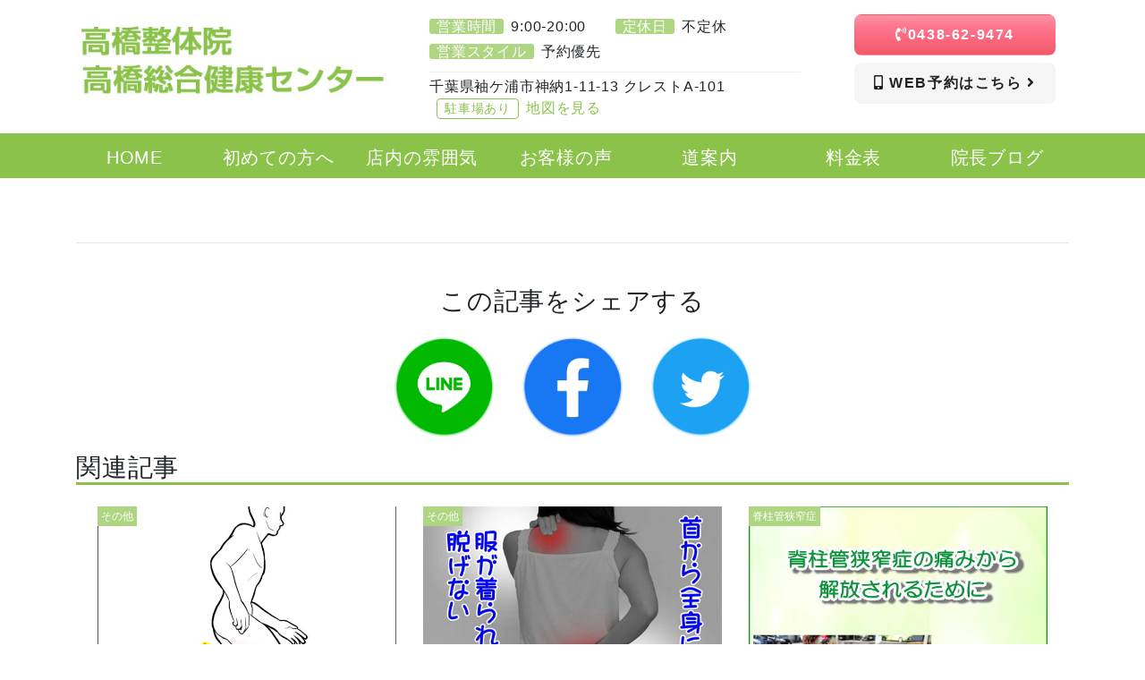

--- FILE ---
content_type: text/html; charset=UTF-8
request_url: https://takahashi-kenkou.com/case03/
body_size: 12581
content:
<!DOCTYPE html>
<html lang="ja">
<head>
<!-- タグマネージャー：head -->
 
<!-- Google Tag Manager --> <script>(function(w,d,s,l,i){w[l]=w[l]||[];w[l].push({'gtm.start': new Date().getTime(),event:'gtm.js'});var f=d.getElementsByTagName(s)[0], j=d.createElement(s),dl=l!='dataLayer'?'&l='+l:'';j.async=true;j.src= 'https://www.googletagmanager.com/gtm.js?id='+i+dl;f.parentNode.insertBefore(j,f); })(window,document,'script','dataLayer','GTM-WV8JWXM');</script> <!-- End Google Tag Manager --> 
	
<!-- Google tag (gtag.js) GMO-->
<script async src="https://www.googletagmanager.com/gtag/js?id=G-04MSGHBM7K"></script>
<script>
  window.dataLayer = window.dataLayer || [];
  function gtag(){dataLayer.push(arguments);}
  gtag('js', new Date());

  gtag('config', 'G-04MSGHBM7K');
</script>
	
<!-- SC GMO-->	
<meta name="google-site-verification" content="0C2Lss-Q2sWWbncFrvpDwcciNg7lunsRgQNnT5BRN0c" />	

<!-- Clarity GMO-->	
<script type="text/javascript">
    (function(c,l,a,r,i,t,y){
        c[a]=c[a]||function(){(c[a].q=c[a].q||[]).push(arguments)};
        t=l.createElement(r);t.async=1;t.src="https://www.clarity.ms/tag/"+i;
        y=l.getElementsByTagName(r)[0];y.parentNode.insertBefore(t,y);
    })(window, document, "clarity", "script", "unsegb2bvy");
</script>
	
	
    <meta charset="utf-8">
    <meta http-equiv="X-UA-Compatible" content="IE=edge">
    <meta name="viewport" content="width=device-width, initial-scale=1">
    <title>case03 | 高橋総合健康センター</title>
    <!-- checkboxのCSS読み込み -->
    <link href="https://takahashi-kenkou.com/wp-content/themes/eight-design/css/checkbox.css" rel="stylesheet">    
    <!-- style.cssを読み込み -->
    <link rel="stylesheet" href="https://takahashi-kenkou.com/wp-content/themes/eight-design/style.css?1763687427">
    <!-- BootstrapのCSS読み込み -->
    <link href="https://takahashi-kenkou.com/wp-content/themes/eight-design/css/bootstrap.min.css" rel="stylesheet">   
    <!-- jQuery読み込み -->
    <script src="https://ajax.googleapis.com/ajax/libs/jquery/1.11.3/jquery.min.js"></script>
    <!-- BootstrapのJS読み込み -->
    <script data-type="lazy" data-src="https://takahashi-kenkou.com/wp-content/themes/eight-design/js/bootstrap.min.js"></script>
    <!-- myscript -->
    <script data-type="lazy" data-src="https://takahashi-kenkou.com/wp-content/themes/eight-design/js/myscript.js"></script>
    <!-- Google icon -->
    <link href="https://fonts.googleapis.com/icon?family=Material+Icons" rel="stylesheet"> 
    <!-- fontawesome -->
    <link rel="stylesheet" href="https://use.fontawesome.com/releases/v5.14.0/css/all.css" integrity="sha384-HzLeBuhoNPvSl5KYnjx0BT+WB0QEEqLprO+NBkkk5gbc67FTaL7XIGa2w1L0Xbgc" crossorigin="anonymous">
	

		<!-- All in One SEO 4.9.3 - aioseo.com -->
	<meta name="robots" content="max-image-preview:large" />
	<meta name="author" content="kabuyuimaru"/>
	<link rel="canonical" href="https://takahashi-kenkou.com/case03/" />
	<meta name="generator" content="All in One SEO (AIOSEO) 4.9.3" />
		<meta property="og:locale" content="ja_JP" />
		<meta property="og:site_name" content="高橋総合健康センター | Just another WordPress site" />
		<meta property="og:type" content="article" />
		<meta property="og:title" content="case03 | 高橋総合健康センター" />
		<meta property="og:url" content="https://takahashi-kenkou.com/case03/" />
		<meta property="article:published_time" content="2021-02-01T04:24:00+00:00" />
		<meta property="article:modified_time" content="2021-02-01T04:24:10+00:00" />
		<meta name="twitter:card" content="summary" />
		<meta name="twitter:title" content="case03 | 高橋総合健康センター" />
		<script type="application/ld+json" class="aioseo-schema">
			{"@context":"https:\/\/schema.org","@graph":[{"@type":"BreadcrumbList","@id":"https:\/\/takahashi-kenkou.com\/case03\/#breadcrumblist","itemListElement":[{"@type":"ListItem","@id":"https:\/\/takahashi-kenkou.com#listItem","position":1,"name":"\u30db\u30fc\u30e0","item":"https:\/\/takahashi-kenkou.com","nextItem":{"@type":"ListItem","@id":"https:\/\/takahashi-kenkou.com\/case03\/#listItem","name":"case03"}},{"@type":"ListItem","@id":"https:\/\/takahashi-kenkou.com\/case03\/#listItem","position":2,"name":"case03","previousItem":{"@type":"ListItem","@id":"https:\/\/takahashi-kenkou.com#listItem","name":"\u30db\u30fc\u30e0"}}]},{"@type":"ItemPage","@id":"https:\/\/takahashi-kenkou.com\/case03\/#itempage","url":"https:\/\/takahashi-kenkou.com\/case03\/","name":"case03 | \u9ad8\u6a4b\u7dcf\u5408\u5065\u5eb7\u30bb\u30f3\u30bf\u30fc","inLanguage":"ja","isPartOf":{"@id":"https:\/\/takahashi-kenkou.com\/#website"},"breadcrumb":{"@id":"https:\/\/takahashi-kenkou.com\/case03\/#breadcrumblist"},"author":{"@id":"https:\/\/takahashi-kenkou.com\/author\/kabuyuimaru\/#author"},"creator":{"@id":"https:\/\/takahashi-kenkou.com\/author\/kabuyuimaru\/#author"},"datePublished":"2021-02-01T13:24:00+09:00","dateModified":"2021-02-01T13:24:10+09:00"},{"@type":"Organization","@id":"https:\/\/takahashi-kenkou.com\/#organization","name":"\u9ad8\u6a4b\u7dcf\u5408\u5065\u5eb7\u30bb\u30f3\u30bf\u30fc","description":"Just another WordPress site","url":"https:\/\/takahashi-kenkou.com\/"},{"@type":"Person","@id":"https:\/\/takahashi-kenkou.com\/author\/kabuyuimaru\/#author","url":"https:\/\/takahashi-kenkou.com\/author\/kabuyuimaru\/","name":"kabuyuimaru","image":{"@type":"ImageObject","@id":"https:\/\/takahashi-kenkou.com\/case03\/#authorImage","url":"https:\/\/secure.gravatar.com\/avatar\/4053230fc6e506f6e2765630cb939f205e4326cacc3b786adf229763f3b6e7fa?s=96&d=mm&r=g","width":96,"height":96,"caption":"kabuyuimaru"}},{"@type":"WebSite","@id":"https:\/\/takahashi-kenkou.com\/#website","url":"https:\/\/takahashi-kenkou.com\/","name":"\u9ad8\u6a4b\u7dcf\u5408\u5065\u5eb7\u30bb\u30f3\u30bf\u30fc","description":"Just another WordPress site","inLanguage":"ja","publisher":{"@id":"https:\/\/takahashi-kenkou.com\/#organization"}}]}
		</script>
		<!-- All in One SEO -->

<link rel="alternate" type="application/rss+xml" title="高橋総合健康センター &raquo; case03 のコメントのフィード" href="https://takahashi-kenkou.com/feed/?attachment_id=3330" />
<link rel="alternate" title="oEmbed (JSON)" type="application/json+oembed" href="https://takahashi-kenkou.com/wp-json/oembed/1.0/embed?url=https%3A%2F%2Ftakahashi-kenkou.com%2Fcase03%2F" />
<link rel="alternate" title="oEmbed (XML)" type="text/xml+oembed" href="https://takahashi-kenkou.com/wp-json/oembed/1.0/embed?url=https%3A%2F%2Ftakahashi-kenkou.com%2Fcase03%2F&#038;format=xml" />
<style id='wp-img-auto-sizes-contain-inline-css' type='text/css'>
img:is([sizes=auto i],[sizes^="auto," i]){contain-intrinsic-size:3000px 1500px}
/*# sourceURL=wp-img-auto-sizes-contain-inline-css */
</style>
<style id='wp-emoji-styles-inline-css' type='text/css'>

	img.wp-smiley, img.emoji {
		display: inline !important;
		border: none !important;
		box-shadow: none !important;
		height: 1em !important;
		width: 1em !important;
		margin: 0 0.07em !important;
		vertical-align: -0.1em !important;
		background: none !important;
		padding: 0 !important;
	}
/*# sourceURL=wp-emoji-styles-inline-css */
</style>
<style id='wp-block-library-inline-css' type='text/css'>
:root{--wp-block-synced-color:#7a00df;--wp-block-synced-color--rgb:122,0,223;--wp-bound-block-color:var(--wp-block-synced-color);--wp-editor-canvas-background:#ddd;--wp-admin-theme-color:#007cba;--wp-admin-theme-color--rgb:0,124,186;--wp-admin-theme-color-darker-10:#006ba1;--wp-admin-theme-color-darker-10--rgb:0,107,160.5;--wp-admin-theme-color-darker-20:#005a87;--wp-admin-theme-color-darker-20--rgb:0,90,135;--wp-admin-border-width-focus:2px}@media (min-resolution:192dpi){:root{--wp-admin-border-width-focus:1.5px}}.wp-element-button{cursor:pointer}:root .has-very-light-gray-background-color{background-color:#eee}:root .has-very-dark-gray-background-color{background-color:#313131}:root .has-very-light-gray-color{color:#eee}:root .has-very-dark-gray-color{color:#313131}:root .has-vivid-green-cyan-to-vivid-cyan-blue-gradient-background{background:linear-gradient(135deg,#00d084,#0693e3)}:root .has-purple-crush-gradient-background{background:linear-gradient(135deg,#34e2e4,#4721fb 50%,#ab1dfe)}:root .has-hazy-dawn-gradient-background{background:linear-gradient(135deg,#faaca8,#dad0ec)}:root .has-subdued-olive-gradient-background{background:linear-gradient(135deg,#fafae1,#67a671)}:root .has-atomic-cream-gradient-background{background:linear-gradient(135deg,#fdd79a,#004a59)}:root .has-nightshade-gradient-background{background:linear-gradient(135deg,#330968,#31cdcf)}:root .has-midnight-gradient-background{background:linear-gradient(135deg,#020381,#2874fc)}:root{--wp--preset--font-size--normal:16px;--wp--preset--font-size--huge:42px}.has-regular-font-size{font-size:1em}.has-larger-font-size{font-size:2.625em}.has-normal-font-size{font-size:var(--wp--preset--font-size--normal)}.has-huge-font-size{font-size:var(--wp--preset--font-size--huge)}.has-text-align-center{text-align:center}.has-text-align-left{text-align:left}.has-text-align-right{text-align:right}.has-fit-text{white-space:nowrap!important}#end-resizable-editor-section{display:none}.aligncenter{clear:both}.items-justified-left{justify-content:flex-start}.items-justified-center{justify-content:center}.items-justified-right{justify-content:flex-end}.items-justified-space-between{justify-content:space-between}.screen-reader-text{border:0;clip-path:inset(50%);height:1px;margin:-1px;overflow:hidden;padding:0;position:absolute;width:1px;word-wrap:normal!important}.screen-reader-text:focus{background-color:#ddd;clip-path:none;color:#444;display:block;font-size:1em;height:auto;left:5px;line-height:normal;padding:15px 23px 14px;text-decoration:none;top:5px;width:auto;z-index:100000}html :where(.has-border-color){border-style:solid}html :where([style*=border-top-color]){border-top-style:solid}html :where([style*=border-right-color]){border-right-style:solid}html :where([style*=border-bottom-color]){border-bottom-style:solid}html :where([style*=border-left-color]){border-left-style:solid}html :where([style*=border-width]){border-style:solid}html :where([style*=border-top-width]){border-top-style:solid}html :where([style*=border-right-width]){border-right-style:solid}html :where([style*=border-bottom-width]){border-bottom-style:solid}html :where([style*=border-left-width]){border-left-style:solid}html :where(img[class*=wp-image-]){height:auto;max-width:100%}:where(figure){margin:0 0 1em}html :where(.is-position-sticky){--wp-admin--admin-bar--position-offset:var(--wp-admin--admin-bar--height,0px)}@media screen and (max-width:600px){html :where(.is-position-sticky){--wp-admin--admin-bar--position-offset:0px}}

/*# sourceURL=wp-block-library-inline-css */
</style><style id='global-styles-inline-css' type='text/css'>
:root{--wp--preset--aspect-ratio--square: 1;--wp--preset--aspect-ratio--4-3: 4/3;--wp--preset--aspect-ratio--3-4: 3/4;--wp--preset--aspect-ratio--3-2: 3/2;--wp--preset--aspect-ratio--2-3: 2/3;--wp--preset--aspect-ratio--16-9: 16/9;--wp--preset--aspect-ratio--9-16: 9/16;--wp--preset--color--black: #000000;--wp--preset--color--cyan-bluish-gray: #abb8c3;--wp--preset--color--white: #ffffff;--wp--preset--color--pale-pink: #f78da7;--wp--preset--color--vivid-red: #cf2e2e;--wp--preset--color--luminous-vivid-orange: #ff6900;--wp--preset--color--luminous-vivid-amber: #fcb900;--wp--preset--color--light-green-cyan: #7bdcb5;--wp--preset--color--vivid-green-cyan: #00d084;--wp--preset--color--pale-cyan-blue: #8ed1fc;--wp--preset--color--vivid-cyan-blue: #0693e3;--wp--preset--color--vivid-purple: #9b51e0;--wp--preset--gradient--vivid-cyan-blue-to-vivid-purple: linear-gradient(135deg,rgb(6,147,227) 0%,rgb(155,81,224) 100%);--wp--preset--gradient--light-green-cyan-to-vivid-green-cyan: linear-gradient(135deg,rgb(122,220,180) 0%,rgb(0,208,130) 100%);--wp--preset--gradient--luminous-vivid-amber-to-luminous-vivid-orange: linear-gradient(135deg,rgb(252,185,0) 0%,rgb(255,105,0) 100%);--wp--preset--gradient--luminous-vivid-orange-to-vivid-red: linear-gradient(135deg,rgb(255,105,0) 0%,rgb(207,46,46) 100%);--wp--preset--gradient--very-light-gray-to-cyan-bluish-gray: linear-gradient(135deg,rgb(238,238,238) 0%,rgb(169,184,195) 100%);--wp--preset--gradient--cool-to-warm-spectrum: linear-gradient(135deg,rgb(74,234,220) 0%,rgb(151,120,209) 20%,rgb(207,42,186) 40%,rgb(238,44,130) 60%,rgb(251,105,98) 80%,rgb(254,248,76) 100%);--wp--preset--gradient--blush-light-purple: linear-gradient(135deg,rgb(255,206,236) 0%,rgb(152,150,240) 100%);--wp--preset--gradient--blush-bordeaux: linear-gradient(135deg,rgb(254,205,165) 0%,rgb(254,45,45) 50%,rgb(107,0,62) 100%);--wp--preset--gradient--luminous-dusk: linear-gradient(135deg,rgb(255,203,112) 0%,rgb(199,81,192) 50%,rgb(65,88,208) 100%);--wp--preset--gradient--pale-ocean: linear-gradient(135deg,rgb(255,245,203) 0%,rgb(182,227,212) 50%,rgb(51,167,181) 100%);--wp--preset--gradient--electric-grass: linear-gradient(135deg,rgb(202,248,128) 0%,rgb(113,206,126) 100%);--wp--preset--gradient--midnight: linear-gradient(135deg,rgb(2,3,129) 0%,rgb(40,116,252) 100%);--wp--preset--font-size--small: 13px;--wp--preset--font-size--medium: 20px;--wp--preset--font-size--large: 36px;--wp--preset--font-size--x-large: 42px;--wp--preset--spacing--20: 0.44rem;--wp--preset--spacing--30: 0.67rem;--wp--preset--spacing--40: 1rem;--wp--preset--spacing--50: 1.5rem;--wp--preset--spacing--60: 2.25rem;--wp--preset--spacing--70: 3.38rem;--wp--preset--spacing--80: 5.06rem;--wp--preset--shadow--natural: 6px 6px 9px rgba(0, 0, 0, 0.2);--wp--preset--shadow--deep: 12px 12px 50px rgba(0, 0, 0, 0.4);--wp--preset--shadow--sharp: 6px 6px 0px rgba(0, 0, 0, 0.2);--wp--preset--shadow--outlined: 6px 6px 0px -3px rgb(255, 255, 255), 6px 6px rgb(0, 0, 0);--wp--preset--shadow--crisp: 6px 6px 0px rgb(0, 0, 0);}:where(.is-layout-flex){gap: 0.5em;}:where(.is-layout-grid){gap: 0.5em;}body .is-layout-flex{display: flex;}.is-layout-flex{flex-wrap: wrap;align-items: center;}.is-layout-flex > :is(*, div){margin: 0;}body .is-layout-grid{display: grid;}.is-layout-grid > :is(*, div){margin: 0;}:where(.wp-block-columns.is-layout-flex){gap: 2em;}:where(.wp-block-columns.is-layout-grid){gap: 2em;}:where(.wp-block-post-template.is-layout-flex){gap: 1.25em;}:where(.wp-block-post-template.is-layout-grid){gap: 1.25em;}.has-black-color{color: var(--wp--preset--color--black) !important;}.has-cyan-bluish-gray-color{color: var(--wp--preset--color--cyan-bluish-gray) !important;}.has-white-color{color: var(--wp--preset--color--white) !important;}.has-pale-pink-color{color: var(--wp--preset--color--pale-pink) !important;}.has-vivid-red-color{color: var(--wp--preset--color--vivid-red) !important;}.has-luminous-vivid-orange-color{color: var(--wp--preset--color--luminous-vivid-orange) !important;}.has-luminous-vivid-amber-color{color: var(--wp--preset--color--luminous-vivid-amber) !important;}.has-light-green-cyan-color{color: var(--wp--preset--color--light-green-cyan) !important;}.has-vivid-green-cyan-color{color: var(--wp--preset--color--vivid-green-cyan) !important;}.has-pale-cyan-blue-color{color: var(--wp--preset--color--pale-cyan-blue) !important;}.has-vivid-cyan-blue-color{color: var(--wp--preset--color--vivid-cyan-blue) !important;}.has-vivid-purple-color{color: var(--wp--preset--color--vivid-purple) !important;}.has-black-background-color{background-color: var(--wp--preset--color--black) !important;}.has-cyan-bluish-gray-background-color{background-color: var(--wp--preset--color--cyan-bluish-gray) !important;}.has-white-background-color{background-color: var(--wp--preset--color--white) !important;}.has-pale-pink-background-color{background-color: var(--wp--preset--color--pale-pink) !important;}.has-vivid-red-background-color{background-color: var(--wp--preset--color--vivid-red) !important;}.has-luminous-vivid-orange-background-color{background-color: var(--wp--preset--color--luminous-vivid-orange) !important;}.has-luminous-vivid-amber-background-color{background-color: var(--wp--preset--color--luminous-vivid-amber) !important;}.has-light-green-cyan-background-color{background-color: var(--wp--preset--color--light-green-cyan) !important;}.has-vivid-green-cyan-background-color{background-color: var(--wp--preset--color--vivid-green-cyan) !important;}.has-pale-cyan-blue-background-color{background-color: var(--wp--preset--color--pale-cyan-blue) !important;}.has-vivid-cyan-blue-background-color{background-color: var(--wp--preset--color--vivid-cyan-blue) !important;}.has-vivid-purple-background-color{background-color: var(--wp--preset--color--vivid-purple) !important;}.has-black-border-color{border-color: var(--wp--preset--color--black) !important;}.has-cyan-bluish-gray-border-color{border-color: var(--wp--preset--color--cyan-bluish-gray) !important;}.has-white-border-color{border-color: var(--wp--preset--color--white) !important;}.has-pale-pink-border-color{border-color: var(--wp--preset--color--pale-pink) !important;}.has-vivid-red-border-color{border-color: var(--wp--preset--color--vivid-red) !important;}.has-luminous-vivid-orange-border-color{border-color: var(--wp--preset--color--luminous-vivid-orange) !important;}.has-luminous-vivid-amber-border-color{border-color: var(--wp--preset--color--luminous-vivid-amber) !important;}.has-light-green-cyan-border-color{border-color: var(--wp--preset--color--light-green-cyan) !important;}.has-vivid-green-cyan-border-color{border-color: var(--wp--preset--color--vivid-green-cyan) !important;}.has-pale-cyan-blue-border-color{border-color: var(--wp--preset--color--pale-cyan-blue) !important;}.has-vivid-cyan-blue-border-color{border-color: var(--wp--preset--color--vivid-cyan-blue) !important;}.has-vivid-purple-border-color{border-color: var(--wp--preset--color--vivid-purple) !important;}.has-vivid-cyan-blue-to-vivid-purple-gradient-background{background: var(--wp--preset--gradient--vivid-cyan-blue-to-vivid-purple) !important;}.has-light-green-cyan-to-vivid-green-cyan-gradient-background{background: var(--wp--preset--gradient--light-green-cyan-to-vivid-green-cyan) !important;}.has-luminous-vivid-amber-to-luminous-vivid-orange-gradient-background{background: var(--wp--preset--gradient--luminous-vivid-amber-to-luminous-vivid-orange) !important;}.has-luminous-vivid-orange-to-vivid-red-gradient-background{background: var(--wp--preset--gradient--luminous-vivid-orange-to-vivid-red) !important;}.has-very-light-gray-to-cyan-bluish-gray-gradient-background{background: var(--wp--preset--gradient--very-light-gray-to-cyan-bluish-gray) !important;}.has-cool-to-warm-spectrum-gradient-background{background: var(--wp--preset--gradient--cool-to-warm-spectrum) !important;}.has-blush-light-purple-gradient-background{background: var(--wp--preset--gradient--blush-light-purple) !important;}.has-blush-bordeaux-gradient-background{background: var(--wp--preset--gradient--blush-bordeaux) !important;}.has-luminous-dusk-gradient-background{background: var(--wp--preset--gradient--luminous-dusk) !important;}.has-pale-ocean-gradient-background{background: var(--wp--preset--gradient--pale-ocean) !important;}.has-electric-grass-gradient-background{background: var(--wp--preset--gradient--electric-grass) !important;}.has-midnight-gradient-background{background: var(--wp--preset--gradient--midnight) !important;}.has-small-font-size{font-size: var(--wp--preset--font-size--small) !important;}.has-medium-font-size{font-size: var(--wp--preset--font-size--medium) !important;}.has-large-font-size{font-size: var(--wp--preset--font-size--large) !important;}.has-x-large-font-size{font-size: var(--wp--preset--font-size--x-large) !important;}
/*# sourceURL=global-styles-inline-css */
</style>

<style id='classic-theme-styles-inline-css' type='text/css'>
/*! This file is auto-generated */
.wp-block-button__link{color:#fff;background-color:#32373c;border-radius:9999px;box-shadow:none;text-decoration:none;padding:calc(.667em + 2px) calc(1.333em + 2px);font-size:1.125em}.wp-block-file__button{background:#32373c;color:#fff;text-decoration:none}
/*# sourceURL=/wp-includes/css/classic-themes.min.css */
</style>
<link rel='stylesheet' id='contact-form-7-css' href='https://takahashi-kenkou.com/wp-content/plugins/contact-form-7/includes/css/styles.css?ver=6.1.4' type='text/css' media='all' />
<link rel='stylesheet' id='wp-pagenavi-css' href='https://takahashi-kenkou.com/wp-content/plugins/wp-pagenavi/pagenavi-css.css?ver=2.70' type='text/css' media='all' />
<link rel="https://api.w.org/" href="https://takahashi-kenkou.com/wp-json/" /><link rel="alternate" title="JSON" type="application/json" href="https://takahashi-kenkou.com/wp-json/wp/v2/media/3330" /><link rel="EditURI" type="application/rsd+xml" title="RSD" href="https://takahashi-kenkou.com/xmlrpc.php?rsd" />
<meta name="generator" content="WordPress 6.9" />
<link rel='shortlink' href='https://takahashi-kenkou.com/?p=3330' />
<!-- Favicon Rotator -->
<link rel="shortcut icon" href="https://takahashi-kenkou.com/wp-content/uploads/favicon-2.png" />
<link rel="apple-touch-icon-precomposed" href="https://takahashi-kenkou.com/wp-content/uploads/favicon-4.png" />
<!-- End Favicon Rotator -->
	
	
  </head>
  <body class="mt-65">
<!-- タグマネージャー：body -->
 
<!-- Google Tag Manager (noscript) --> <noscript><iframe src="https://www.googletagmanager.com/ns.html?id=GTM-WV8JWXM" height="0" width="0" style="display:none;visibility:hidden"></iframe></noscript> <!-- End Google Tag Manager (noscript) --> 
  


<div class="sp-menu-fixed">
      
<nav class="navbar navbar-expand-lg navbar-light bg-light dis-none-pc" style="background:#ffffff!important;">
 
     


     
  <div class="col-5 px-1"><a href="https://takahashi-kenkou.com"><img src="https://takahashi-kenkou.com/wp-content/uploads/rogoSP.jpg" class="img-fluid" ></a></div>
 
    

 

  <div class="col-4 px-1">
    
    <a href="https://takahashi-kenkou.com/contact" style="font-size:14px; color:#8bc34a;"><i class="fas fa-mobile-alt fa-position-left"></i>お問い合わせ</a>
 
   
</div>  
 
 


  <button class="navbar-toggler" type="button" data-toggle="collapse" data-target="#navbarSupportedContent" aria-controls="navbarSupportedContent" aria-expanded="false" aria-label="Toggle navigation">
    <span class="navbar-toggler-icon"></span>
  </button>
  <div class="collapse navbar-collapse" id="navbarSupportedContent">
    <ul class="navbar-nav mr-auto">
         
        
      <li class="nav-item active">
          
        <a class="nav-link" style="color:#8bc34a;" href="https://takahashi-kenkou.com/">HOME<span class="sr-only">(current)</span></a> 
    
      
      </li>
        
      <li class="nav-item active">
          
        <a class="nav-link" style="color:#8bc34a;" href="https://takahashi-kenkou.com#menu">メニュー<span class="sr-only">(current)</span></a> 
    
      
      </li>
        
      <li class="nav-item active">
          
        <a class="nav-link" style="color:#8bc34a;" href="https://takahashi-kenkou.com#hajimete">初めての方へ<span class="sr-only">(current)</span></a> 
    
      
      </li>
        
      <li class="nav-item active">
          
        <a class="nav-link" style="color:#8bc34a;" href="https://takahashi-kenkou.com#tennai">店内の雰囲気<span class="sr-only">(current)</span></a> 
    
      
      </li>
        
      <li class="nav-item active">
          
        <a class="nav-link" style="color:#8bc34a;" href="https://takahashi-kenkou.com/voice">お客様の声<span class="sr-only">(current)</span></a> 
    
      
      </li>
        
      <li class="nav-item active">
          
        <a class="nav-link" style="color:#8bc34a;" href="https://takahashi-kenkou.com#access">道案内<span class="sr-only">(current)</span></a> 
    
      
      </li>
        
      <li class="nav-item active">
          
        <a class="nav-link" style="color:#8bc34a;" href="https://takahashi-kenkou.com/price">料金表<span class="sr-only">(current)</span></a> 
    
      
      </li>
        
      <li class="nav-item active">
          
        <a class="nav-link" style="color:#8bc34a;" href="https://takahashi-kenkou.com/blog">スタッフブログ<span class="sr-only">(current)</span></a> 
    
      
      </li>
  
 
     
    </ul>
  </div>

</nav>
 </div>

<header class="dis-none-tab">
<div style="background-color:#ffffff;">

<div id="header" class="container-lg py-3">
<div class="row">


<div class="col-md-4">
	<a href="https://takahashi-kenkou.com"><img src="https://takahashi-kenkou.com/wp-content/uploads/rogo.jpg" class="img-fluid" ></a>
</div>
 



<div class="col-md-5">

	
	<div class="col-12">
    <ul class="mb-0 pb-2" style="border-bottom: solid 1px #efefef;">
<li class="col-6 float-left p-0"style="line-height: 1.8;"><span class="f-tt">営業時間</span>9:00-20:00</li>
<li class="col-6 float-left p-0"style="line-height: 1.8;"><span class="f-tt">定休日</span>不定休</li>
<li class="col-6 float-left p-0"style="line-height: 1.8;"><span class="f-tt">営業スタイル</span>予約優先</li>
<div class="clear"></div>
    </ul>
  </div>
 


	
  <div class="col-12 mt-1">千葉県袖ケ浦市神納1-11-13 クレストA-101<span class="head-parking" style="display:inline-block;">駐車場あり</span><a href="https://goo.gl/maps/8t6Kx8Dv98rVwEq2A"><span class="head-map-a">地図を見る</span></a></div>
 

</div>

<div class="col-md-3">
		
	<div class="col-12">
		<a href="tel:0438-62-9474" class="btn btn--tel mb-2 grad-pink" style="background: "><i class="fas fa-phone-volume fa-position-left"></i>0438-62-9474</a>
	</div>
 

		
	<div class="col-12">
<a href="https://takahashi-kenkou.com/contact" class="btn btn--tel mb-2 white" style="background: ">
    <i class="fas fa-mobile-alt fa-position-left"></i>
    WEB予約はこちら
    <i class="fas fa-angle-right fa-position-right"></i>
  </a>
	</div>
 


</div>

</div>	
</div>

</div>
 
</header>
<div id="nav-fixed" class="container-fluid px-0 pt-1 dis-none-tab" style="background-color:#8bc34a;">
<div class="navmenu">
<ul class="nav container nav-justified" >

  <li class="nav-item nav-btn nav-item">
    <a class="nav-link active" href="https://takahashi-kenkou.com/">
    <span style="color:#ffffff;">HOME</span></a>
 
  </li>
  <li class="nav-item nav-btn nav-item">
    <a class="nav-link active" href="https://takahashi-kenkou.com#hajimete">
    <span style="color:#ffffff;">初めての方へ</span></a>
 
  </li>
  <li class="nav-item nav-btn nav-item">
    <a class="nav-link active" href="https://takahashi-kenkou.com#tennai">
    <span style="color:#ffffff;">店内の雰囲気</span></a>
 
  </li>
  <li class="nav-item nav-btn nav-item">
    <a class="nav-link active" href="https://takahashi-kenkou.com/voice">
    <span style="color:#ffffff;">お客様の声</span></a>
 
  </li>
  <li class="nav-item nav-btn nav-item">
    <a class="nav-link active" href="https://takahashi-kenkou.com#access">
    <span style="color:#ffffff;">道案内</span></a>
 
  </li>
  <li class="nav-item nav-btn nav-item">
    <a class="nav-link active" href="https://takahashi-kenkou.com/price">
    <span style="color:#ffffff;">料金表</span></a>
 
  </li>
  <li class="nav-item nav-btn nav-item">
    <a class="nav-link active" href="https://takahashi-kenkou.com/blog">
    <span style="color:#ffffff;">院長ブログ</span></a>
 
  </li>

 
</ul>

</div>
</div>

 

<script>
$(function() {
    var offset = $('#nav-fixed').offset();
 
    $(window).scroll(function () {
        if ($(window).scrollTop() > offset.top) {
            $('#nav-fixed').addClass('fixed');
        } else {
            $('#nav-fixed').removeClass('fixed');
        }
    });
});
</script><div id="subpage" class="container py-4">
        
<hr class="my-5">
        <h3 class="text-center my-4 pt4">この記事をシェアする</h3>
        <div style="max-width: 400px; margin: auto;">
            <ul class="row">
                <li class="col-4"><a href="https://social-plugins.line.me/lineit/share?url=" target="_blank"><img src="https://takahashi-kenkou.com/wp-content/themes/eight-design/image/line.png" alt="lineシェア" class="img-fluid"></a></li>
                <li class="col-4"><a href="https://www.facebook.com/sharer/sharer.php?u=&amp;t=case03+%7C+%E9%AB%98%E6%A9%8B%E7%B7%8F%E5%90%88%E5%81%A5%E5%BA%B7%E3%82%BB%E3%83%B3%E3%82%BF%E3%83%BC%E9%AB%98%E6%A9%8B%E7%B7%8F%E5%90%88%E5%81%A5%E5%BA%B7%E3%82%BB%E3%83%B3%E3%82%BF%E3%83%BC" target="_blank"><img src="https://takahashi-kenkou.com/wp-content/themes/eight-design/image/fb.png" alt="fbシェア" class="img-fluid"></a></li>
                <li class="col-4"><a href="https://twitter.com/share?url=&amp;text=case03+%7C+%E9%AB%98%E6%A9%8B%E7%B7%8F%E5%90%88%E5%81%A5%E5%BA%B7%E3%82%BB%E3%83%B3%E3%82%BF%E3%83%BC%E9%AB%98%E6%A9%8B%E7%B7%8F%E5%90%88%E5%81%A5%E5%BA%B7%E3%82%BB%E3%83%B3%E3%82%BF%E3%83%BC" target="_blank"><img src="https://takahashi-kenkou.com/wp-content/themes/eight-design/image/twitter.png" alt="twシェア" class="img-fluid"></a></li>
            </ul>
            <div class="clear"></div>
        </div>
                
<h3 class="border-solid mb-4">関連記事</h3>
  <div class="row px-lg-4 px-2">

<div class="col-md-4 col-sm-12 mb-3 blog-list-link">
 <a href="https://takahashi-kenkou.com/sekichu/"> 
 <div class="blog-cat">その他</div>    
<div class="blog-list-left">
<img src="https://takahashi-kenkou.com/wp-content/uploads/脊柱管狭窄症の原因は？-640x424.jpg" class="attachment-thumbnail size-thumbnail wp-post-image" alt="" decoding="async" loading="lazy" /></div>
  <div class="blog-list-right">
    <h4 class="blog-title my-3">脊柱管狭窄症の原因は？</h4>
  </div>
  <div class="clear"></div>
</a>
</div>

<div class="col-md-4 col-sm-12 mb-3 blog-list-link">
 <a href="https://takahashi-kenkou.com/%e5%85%a8%e8%ba%ab%e7%97%9b%e3%81%ae%e5%8e%9f%e5%9b%a0%e3%81%af%ef%bc%9f/"> 
 <div class="blog-cat">その他</div>    
<div class="blog-list-left">
<img src="https://takahashi-kenkou.com/wp-content/uploads/kubikarazenshin.jpg" class="attachment-thumbnail size-thumbnail wp-post-image" alt="首から全身に痛み" decoding="async" loading="lazy" srcset="https://takahashi-kenkou.com/wp-content/uploads/kubikarazenshin.jpg 480w, https://takahashi-kenkou.com/wp-content/uploads/kubikarazenshin-300x200.jpg 300w" sizes="auto, (max-width: 480px) 100vw, 480px" /></div>
  <div class="blog-list-right">
    <h4 class="blog-title my-3">首痛から全身痛の原因は？</h4>
  </div>
  <div class="clear"></div>
</a>
</div>

<div class="col-md-4 col-sm-12 mb-3 blog-list-link">
 <a href="https://takahashi-kenkou.com/sekichukan/"> 
 <div class="blog-cat">脊柱管狭窄症</div>    
<div class="blog-list-left">
<img src="https://takahashi-kenkou.com/wp-content/uploads/blg-sekichukan-smaho-502x424.jpg" class="attachment-thumbnail size-thumbnail wp-post-image" alt="ブログ脊柱管狭窄症ＨＤＲ" decoding="async" loading="lazy" /></div>
  <div class="blog-list-right">
    <h4 class="blog-title my-3">脊柱管狭窄症の痛みから解放されるために</h4>
  </div>
  <div class="clear"></div>
</a>
</div>

<div class="clear"></div>
</div>


        <div class="row px-lg-4 px-2">
                        <div class="col-6"><i class="fas fa-caret-left"></i>
                <a href="https://takahashi-kenkou.com/sekichukan/" rel="prev">前の記事へ</a>            </div>
                                    <div class="col-6 text-right">
                <a href="https://takahashi-kenkou.com/%e5%85%a8%e8%ba%ab%e7%97%9b%e3%81%ae%e5%8e%9f%e5%9b%a0%e3%81%af%ef%bc%9f/" rel="next">次の記事へ</a>                <i class="fas fa-caret-right"></i>
            </div>
                        <div class="clear"></div>
        </div>

</div>

<footer>
<div style="background-color:#c5e1a5;">


<div class="container py-5">
<div class="row footer">

<div class="col-lg-3 col-12">

<div class="footer-title">メニュー</div>


 


<ul>
<li><a href="https://takahashi-kenkou.com/">HOME</a></li>
<li><a href="https://takahashi-kenkou.com#hajimete">初めての方へ</a></li>
<li><a href="https://takahashi-kenkou.com#tennai">店内の雰囲気</a></li>
<li><a href="https://takahashi-kenkou.com/voice">お客様の声</a></li>
<li><a href="https://takahashi-kenkou.com#access">道案内</a></li>
<li><a href="https://takahashi-kenkou.com/price">料金表</a></li>
<li><a href="https://takahashi-kenkou.com/blog">院長ブログ</a></li>
<li><a href="https://takahashi-kenkou.com/contact">ご予約・お問い合わせ</a></li>
<li><a href="https://takahashi-kenkou.com/qa">よくある質問</a></li>
<li><a href="https://takahashi-kenkou.com/privacypolicy">個人情報の取り扱いについて</a></li>
<li><a href="https://takahashi-kenkou.com/cancel">キャンセルポリシー</a></li>
</ul>

 
</div>


<div class="col-lg-3 col-12">

<div class="footer-title">施術メニュー</div>


 


<ul>
<li><a href="https://takahashi-kenkou.com/katakori">肩こり</a></li>
<li><a href="https://takahashi-kenkou.com/youtsu">腰痛</a></li>
<li><a href="https://takahashi-kenkou.com/youtsuiherunia">椎間板ヘルニアによる腰痛</a></li>
<li><a href="https://takahashi-kenkou.com/zutsu">頭痛</a></li>
<li><a href="https://takahashi-kenkou.com/memai/">目まい</a></li>
<li><a href="https://takahashi-kenkou.com/kubitsu">首痛</a></li>
<li><a href="https://takahashi-kenkou.com/hizatsu/">膝痛</a></li>
<li><a href="https://takahashi-kenkou.com/osugodo/">膝痛（オスグッド）</a></li>
<li><a href="https://takahashi-kenkou.com/te-sibire/">手のしびれ・腕のしびれ</a></li>
<li><a href="https://takahashi-kenkou.com/katatsu/">四十肩・五十肩</a></li>
<li><a href="https://takahashi-kenkou.com/kokansetsu/">股関節痛</a></li>
<li><a href="https://takahashi-kenkou.com/gakukansetsu/">顎関節症</a></li>
<li><a href="https://takahashi-kenkou.com/asimukumi/">足の浮腫</a></li>
<li><a href="https://takahashi-kenkou.com/sokuteikinmaku/">足底筋膜炎の痛み</a></li>
<li><a href="https://takahashi-kenkou.com/setsu/">背の痛み</a></li>
<li><a href="https://takahashi-kenkou.com/kodomoseitai/">子供整体</a></li>
<li><a href="https://takahashi-kenkou.com/sekichukan/">脊柱管狭窄症</a></li>
<li><a href="https://takahashi-kenkou.com/maternity/">マタニティ整体</a></li>
<li><a href="https://takahashi-kenkou.com/sango">産後の骨盤矯正</a></li>
<li><a href="https://takahashi-kenkou.com/sangomamababy/">産後骨盤矯正＋赤ちゃんの無料ヒーリング</a></li>
<li><a href="https://takahashi-kenkou.com/sangoutu">産後うつ</a></li>
<li><a href="https://takahashi-kenkou.com/ninkatsu">妊活</a></li>
<li><a href="https://takahashi-kenkou.com/seiritsu">生理痛（月経困難症）</a></li>
<li><a href="https://takahashi-kenkou.com/pms">ＰＭＳ（月経前症候群）</a></li>
<li><a href="https://takahashi-kenkou.com/jiritsushinkei">自律神経失調症</a></li>
<li><a href="https://takahashi-kenkou.com/kiritsusei/">起立性調節障害</a></li>
<li><a href="https://takahashi-kenkou.com/kounenki/">更年期障害</a></li>
<li><a href="https://takahashi-kenkou.com/itsuu/">胃の痛み・胃の不調</a></li>
<li><a href="https://takahashi-kenkou.com/fuminsyou/">不眠・睡眠障害</a></li>
<li><a href="https://takahashi-kenkou.com/fuwakan/">頭のふわふわ感</a></li>
<li><a href="https://takahashi-kenkou.com/geninfumei/">原因不明の症状</a></li>
<li><a href="https://takahashi-kenkou.com/utsu/">うつ症状（鬱病）</a></li>
<li><a href="https://takahashi-kenkou.com/panikku/">パニック症</a></li>
<li><a href="https://takahashi-kenkou.com/sikyukinsyu">子宮筋腫</a></li>
<li><a href="https://takahashi-kenkou.com/kafunsyou/">花粉症の症状解消</a></li>
<li><a href="https://takahashi-kenkou.com/sports/">スポーツ整体</a></li>
<li><a href="https://smile.takahashi-kenkou.com/">とびっきりの笑顔コース（マンツーマンサポート）</a></li>
<li><a href="https://takahashi-kenkou.com/ineito/">イネイト活性療法</a></li>
<li><a href="https://takahashi-kenkou.com/brt-therapy/">BRTセラピー</a></li>
<li><a href="https://takahashi-kenkou.com/onnetsu/">温熱セラピー</a></li>
<li><a href="https://takahashi-kenkou.com/water-molecule-ctl/">体内水分子調整セラピー</a></li>
<li><a href="https://takahashi-kenkou.com/light-therapy/">ライトセラピー</a></li>
<li><a href="https://takahashi-kenkou.com/%e5%81%a5%e5%ba%b7%e6%88%a6%e9%9a%8a%e3%82%bc%e3%83%b3%e3%83%80%e3%83%9e%e3%83%b3%e3%81%ae%e7%b4%b9%e4%bb%8b%e3%83%9a%e3%83%bc%e3%82%b8/">健康戦隊ゼンダマン</a></li>
<li><a href="https://takahashi-kenkou.com/maka/">摩訶ゴールドクリーム</a></li>
<li><a href="https://takahashi-kenkou.com/kodomosyokudo/">こども食堂応援整体</a></li>
</ul>

 
</div>



<div class="col-lg-6 col-12">

<div class="col-12 px-lg-2 p-0"><a href="https://takahashi-kenkou.com"><img src="https://takahashi-kenkou.com/wp-content/uploads/footer-logo.png" class="img-fluid" ></a></div>

 


<div class="col-12 px-lg-2 p-0">
<ul>
<li><span class="f-tt">住所</span>〒299-0257　千葉県袖ヶ浦市神納1-11-13 クレストA-101</li>
<li><span class="f-tt">電話番号</span>0438-62-9474</li>
<li><span class="f-tt">営業時間</span>9:00-12:00/14:00-20:00</li>
<li><span class="f-tt">定休日</span>不定休</li>
</ul>
</div>

 
</div>	

</div>
</div>

<div class="pt-3">
<div class="col-12 p-4 cp">

<div class="text-center">© 2020,高橋整体院 高橋総合健康センター. All rights reserved.Design by （株）ゆいまーる</div>

 
</div>
</div>

</div>

 

</footer>


<script type="speculationrules">
{"prefetch":[{"source":"document","where":{"and":[{"href_matches":"/*"},{"not":{"href_matches":["/wp-*.php","/wp-admin/*","/wp-content/uploads/*","/wp-content/*","/wp-content/plugins/*","/wp-content/themes/eight-design/*","/*\\?(.+)"]}},{"not":{"selector_matches":"a[rel~=\"nofollow\"]"}},{"not":{"selector_matches":".no-prefetch, .no-prefetch a"}}]},"eagerness":"conservative"}]}
</script>
<script>
document.addEventListener( 'wpcf7mailsent', function( event ) {
    location = 'https://takahashi-kenkou.com/thanks';
}, false );
</script><script type="text/javascript" id="flying-scripts">const loadScriptsTimer=setTimeout(loadScripts,5*1000);const userInteractionEvents=['click', 'mousemove', 'keydown', 'touchstart', 'touchmove', 'wheel'];userInteractionEvents.forEach(function(event){window.addEventListener(event,triggerScriptLoader,{passive:!0})});function triggerScriptLoader(){loadScripts();clearTimeout(loadScriptsTimer);userInteractionEvents.forEach(function(event){window.removeEventListener(event,triggerScriptLoader,{passive:!0})})}
function loadScripts(){document.querySelectorAll("script[data-type='lazy']").forEach(function(elem){elem.setAttribute("src",elem.getAttribute("data-src"))})}</script>
    <script type="text/javascript" src="https://takahashi-kenkou.com/wp-includes/js/dist/hooks.min.js?ver=dd5603f07f9220ed27f1" id="wp-hooks-js"></script>
<script type="text/javascript" src="https://takahashi-kenkou.com/wp-includes/js/dist/i18n.min.js?ver=c26c3dc7bed366793375" id="wp-i18n-js"></script>
<script type="text/javascript" id="wp-i18n-js-after">
/* <![CDATA[ */
wp.i18n.setLocaleData( { 'text direction\u0004ltr': [ 'ltr' ] } );
//# sourceURL=wp-i18n-js-after
/* ]]> */
</script>
<script type="text/javascript" src="https://takahashi-kenkou.com/wp-content/plugins/contact-form-7/includes/swv/js/index.js?ver=6.1.4" id="swv-js"></script>
<script type="text/javascript" id="contact-form-7-js-translations">
/* <![CDATA[ */
( function( domain, translations ) {
	var localeData = translations.locale_data[ domain ] || translations.locale_data.messages;
	localeData[""].domain = domain;
	wp.i18n.setLocaleData( localeData, domain );
} )( "contact-form-7", {"translation-revision-date":"2025-11-30 08:12:23+0000","generator":"GlotPress\/4.0.3","domain":"messages","locale_data":{"messages":{"":{"domain":"messages","plural-forms":"nplurals=1; plural=0;","lang":"ja_JP"},"This contact form is placed in the wrong place.":["\u3053\u306e\u30b3\u30f3\u30bf\u30af\u30c8\u30d5\u30a9\u30fc\u30e0\u306f\u9593\u9055\u3063\u305f\u4f4d\u7f6e\u306b\u7f6e\u304b\u308c\u3066\u3044\u307e\u3059\u3002"],"Error:":["\u30a8\u30e9\u30fc:"]}},"comment":{"reference":"includes\/js\/index.js"}} );
//# sourceURL=contact-form-7-js-translations
/* ]]> */
</script>
<script type="text/javascript" id="contact-form-7-js-before">
/* <![CDATA[ */
var wpcf7 = {
    "api": {
        "root": "https:\/\/takahashi-kenkou.com\/wp-json\/",
        "namespace": "contact-form-7\/v1"
    }
};
//# sourceURL=contact-form-7-js-before
/* ]]> */
</script>
<script type="text/javascript" src="https://takahashi-kenkou.com/wp-content/plugins/contact-form-7/includes/js/index.js?ver=6.1.4" id="contact-form-7-js"></script>
<script id="wp-emoji-settings" type="application/json">
{"baseUrl":"https://s.w.org/images/core/emoji/17.0.2/72x72/","ext":".png","svgUrl":"https://s.w.org/images/core/emoji/17.0.2/svg/","svgExt":".svg","source":{"concatemoji":"https://takahashi-kenkou.com/wp-includes/js/wp-emoji-release.min.js?ver=6.9"}}
</script>
<script type="module">
/* <![CDATA[ */
/*! This file is auto-generated */
const a=JSON.parse(document.getElementById("wp-emoji-settings").textContent),o=(window._wpemojiSettings=a,"wpEmojiSettingsSupports"),s=["flag","emoji"];function i(e){try{var t={supportTests:e,timestamp:(new Date).valueOf()};sessionStorage.setItem(o,JSON.stringify(t))}catch(e){}}function c(e,t,n){e.clearRect(0,0,e.canvas.width,e.canvas.height),e.fillText(t,0,0);t=new Uint32Array(e.getImageData(0,0,e.canvas.width,e.canvas.height).data);e.clearRect(0,0,e.canvas.width,e.canvas.height),e.fillText(n,0,0);const a=new Uint32Array(e.getImageData(0,0,e.canvas.width,e.canvas.height).data);return t.every((e,t)=>e===a[t])}function p(e,t){e.clearRect(0,0,e.canvas.width,e.canvas.height),e.fillText(t,0,0);var n=e.getImageData(16,16,1,1);for(let e=0;e<n.data.length;e++)if(0!==n.data[e])return!1;return!0}function u(e,t,n,a){switch(t){case"flag":return n(e,"\ud83c\udff3\ufe0f\u200d\u26a7\ufe0f","\ud83c\udff3\ufe0f\u200b\u26a7\ufe0f")?!1:!n(e,"\ud83c\udde8\ud83c\uddf6","\ud83c\udde8\u200b\ud83c\uddf6")&&!n(e,"\ud83c\udff4\udb40\udc67\udb40\udc62\udb40\udc65\udb40\udc6e\udb40\udc67\udb40\udc7f","\ud83c\udff4\u200b\udb40\udc67\u200b\udb40\udc62\u200b\udb40\udc65\u200b\udb40\udc6e\u200b\udb40\udc67\u200b\udb40\udc7f");case"emoji":return!a(e,"\ud83e\u1fac8")}return!1}function f(e,t,n,a){let r;const o=(r="undefined"!=typeof WorkerGlobalScope&&self instanceof WorkerGlobalScope?new OffscreenCanvas(300,150):document.createElement("canvas")).getContext("2d",{willReadFrequently:!0}),s=(o.textBaseline="top",o.font="600 32px Arial",{});return e.forEach(e=>{s[e]=t(o,e,n,a)}),s}function r(e){var t=document.createElement("script");t.src=e,t.defer=!0,document.head.appendChild(t)}a.supports={everything:!0,everythingExceptFlag:!0},new Promise(t=>{let n=function(){try{var e=JSON.parse(sessionStorage.getItem(o));if("object"==typeof e&&"number"==typeof e.timestamp&&(new Date).valueOf()<e.timestamp+604800&&"object"==typeof e.supportTests)return e.supportTests}catch(e){}return null}();if(!n){if("undefined"!=typeof Worker&&"undefined"!=typeof OffscreenCanvas&&"undefined"!=typeof URL&&URL.createObjectURL&&"undefined"!=typeof Blob)try{var e="postMessage("+f.toString()+"("+[JSON.stringify(s),u.toString(),c.toString(),p.toString()].join(",")+"));",a=new Blob([e],{type:"text/javascript"});const r=new Worker(URL.createObjectURL(a),{name:"wpTestEmojiSupports"});return void(r.onmessage=e=>{i(n=e.data),r.terminate(),t(n)})}catch(e){}i(n=f(s,u,c,p))}t(n)}).then(e=>{for(const n in e)a.supports[n]=e[n],a.supports.everything=a.supports.everything&&a.supports[n],"flag"!==n&&(a.supports.everythingExceptFlag=a.supports.everythingExceptFlag&&a.supports[n]);var t;a.supports.everythingExceptFlag=a.supports.everythingExceptFlag&&!a.supports.flag,a.supports.everything||((t=a.source||{}).concatemoji?r(t.concatemoji):t.wpemoji&&t.twemoji&&(r(t.twemoji),r(t.wpemoji)))});
//# sourceURL=https://takahashi-kenkou.com/wp-includes/js/wp-emoji-loader.min.js
/* ]]> */
</script>
</body>
</html>

--- FILE ---
content_type: application/javascript
request_url: https://takahashi-kenkou.com/wp-content/themes/eight-design/js/myscript.js
body_size: 1343
content:
jQuery(function($) {
$(document).ready(function(){
     $(window).scroll(function () {
            if ($(this).scrollTop() > 50) {
                $('#back-to-top').fadeIn();
            } else {
                $('#back-to-top').fadeOut();
            }
        });
        // scroll body to 0px on click
        $('#back-to-top').click(function () {
            $('#back-to-top').tooltip('hide');
            $('body,html').animate({
                scrollTop: 0
            }, 800);
            return false;
        });
        
        $('#back-to-top').tooltip('show');

});
});


jQuery(function($) {
    var searchBox = '.search-box'; // 絞り込む項目を選択するエリア
    var listItem = '.list_item'; // 絞り込み対象のアイテム
    var hideClass = 'is-hide'; // 絞り込み対象外の場合に付与されるclass名

    $(function() {
        // 絞り込み項目を変更した時
        $(document).on('change', searchBox + ' input', function() {
            search_filter();
        });
    });

    /**
     * リストの絞り込みを行う
     */
    function search_filter() {
        // 非表示状態を解除
        $(listItem).removeClass(hideClass);
        for (var i = 0; i < $(searchBox).length; i++) {
            var name = $(searchBox).eq(i).find('input').attr('name');
            // 選択されている項目を取得
            var searchData = get_selected_input_items(name);
            // 選択されている項目がない、またはALLを選択している場合は飛ばす
            if (searchData.length === 0 || searchData[0] === '') {
                continue;
            }
            // リスト内の各アイテムをチェック
            for (var j = 0; j < $(listItem).length; j++) {
                // アイテムに設定している項目を取得
                var itemData = $(listItem).eq(j).data(name);
                // 絞り込み対象かどうかを調べる
                if (searchData.indexOf(itemData) === -1) {
                    $(listItem).eq(j).addClass(hideClass);
                }
            }
        }
    }

    /**
     * inputで選択されている値の一覧を取得する
     * @param  {String} name 対象にするinputのname属性の値
     * @return {Array}       選択されているinputのvalue属性の値
     */
    function get_selected_input_items(name) {
        var searchData = [];
        $('[name=' + name + ']:checked').each(function() {
            searchData.push($(this).val());
        });
        return searchData;
    }
});

$(document).ready(function() {

    $('.checker').on('change', function() {

        var adds = [];
        var deletes = [];

        $('.checker').each(function() {
            var ids = $(this).data("ids").toString()

            if (ids && ids.indexOf(",") >= 0) {
                ids = ids.split(",");
            } else {
                ids = [ids]
            }

            if ($(this).prop("checked")) {

                var filtered = ids.filter((value) => {
                    return !adds.includes(value)
                })

                filtered.forEach((value) => {
                    adds.push(value)
                    if (deletes.includes(value)) {
                        delete deletes[value];
                    }
                })
            } else {
                ids.forEach((value) => {
                    if (!adds.includes(value)) {
                        if (!deletes.includes(value)) {
                            deletes.push(value);
                        }
                    }
                })
            }
        });

        if (adds.length == 0) {
            $('.repeater').each(function() {
                $(this).css('display', 'block');
            })
            return
        }

        $('.repeater').each(function() {
            if (adds.includes($(this).data('id').toString())) {
                $(this).css('display', 'block');
            } else {
                $(this).css('display', 'none');
            }

        });

    });
})
